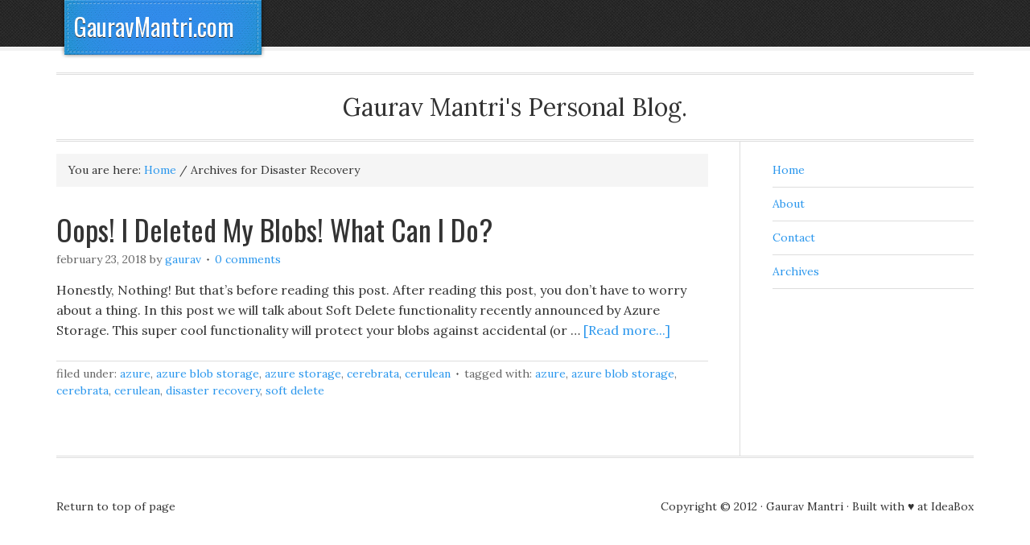

--- FILE ---
content_type: text/html; charset=UTF-8
request_url: https://gauravmantri.com/tag/disaster-recovery/
body_size: 4390
content:

<!DOCTYPE html PUBLIC "-//W3C//DTD XHTML 1.0 Transitional//EN" "http://www.w3.org/TR/xhtml1/DTD/xhtml1-transitional.dtd">
<html xmlns="http://www.w3.org/1999/xhtml" lang="en-US" xml:lang="en-US">
<head profile="http://gmpg.org/xfn/11">
<meta http-equiv="Content-Type" content="text/html; charset=UTF-8" />
	<meta name="viewport" content="width=device-width, initial-scale=1.0"/>
	<!-- This site is optimized with the Yoast SEO plugin v14.2 - https://yoast.com/wordpress/plugins/seo/ -->
	<title>Disaster Recovery Archives - GauravMantri.com</title>
	<meta name="robots" content="index, follow" />
	<meta name="googlebot" content="index, follow, max-snippet:-1, max-image-preview:large, max-video-preview:-1" />
	<meta name="bingbot" content="index, follow, max-snippet:-1, max-image-preview:large, max-video-preview:-1" />
	<link rel="canonical" href="https://gauravmantri.com/tag/disaster-recovery/" />
	<meta property="og:locale" content="en_US" />
	<meta property="og:type" content="article" />
	<meta property="og:title" content="Disaster Recovery Archives - GauravMantri.com" />
	<meta property="og:url" content="https://gauravmantri.com/tag/disaster-recovery/" />
	<meta property="og:site_name" content="GauravMantri.com" />
	<meta name="twitter:card" content="summary" />
	<script type="application/ld+json" class="yoast-schema-graph">{"@context":"https://schema.org","@graph":[{"@type":"WebSite","@id":"https://gauravmantri.com/#website","url":"https://gauravmantri.com/","name":"GauravMantri.com","description":"Gaurav Mantri&#039;s Personal Blog","potentialAction":[{"@type":"SearchAction","target":"https://gauravmantri.com/?s={search_term_string}","query-input":"required name=search_term_string"}],"inLanguage":"en-US"},{"@type":"CollectionPage","@id":"https://gauravmantri.com/tag/disaster-recovery/#webpage","url":"https://gauravmantri.com/tag/disaster-recovery/","name":"Disaster Recovery Archives - GauravMantri.com","isPartOf":{"@id":"https://gauravmantri.com/#website"},"inLanguage":"en-US"}]}</script>
	<!-- / Yoast SEO plugin. -->


<link rel='dns-prefetch' href='//s.w.org' />
<link rel="alternate" type="application/rss+xml" title="GauravMantri.com &raquo; Feed" href="http://feeds.feedburner.com/gmantri" />
<link rel="alternate" type="application/rss+xml" title="GauravMantri.com &raquo; Comments Feed" href="https://gauravmantri.com/comments/feed/" />
<link rel="alternate" type="application/rss+xml" title="GauravMantri.com &raquo; Disaster Recovery Tag Feed" href="https://gauravmantri.com/tag/disaster-recovery/feed/" />
		<script type="text/javascript">
			window._wpemojiSettings = {"baseUrl":"https:\/\/s.w.org\/images\/core\/emoji\/12.0.0-1\/72x72\/","ext":".png","svgUrl":"https:\/\/s.w.org\/images\/core\/emoji\/12.0.0-1\/svg\/","svgExt":".svg","source":{"concatemoji":"https:\/\/gauravmantri.com\/wp-includes\/js\/wp-emoji-release.min.js?ver=5.4.1"}};
			/*! This file is auto-generated */
			!function(e,a,t){var r,n,o,i,p=a.createElement("canvas"),s=p.getContext&&p.getContext("2d");function c(e,t){var a=String.fromCharCode;s.clearRect(0,0,p.width,p.height),s.fillText(a.apply(this,e),0,0);var r=p.toDataURL();return s.clearRect(0,0,p.width,p.height),s.fillText(a.apply(this,t),0,0),r===p.toDataURL()}function l(e){if(!s||!s.fillText)return!1;switch(s.textBaseline="top",s.font="600 32px Arial",e){case"flag":return!c([127987,65039,8205,9895,65039],[127987,65039,8203,9895,65039])&&(!c([55356,56826,55356,56819],[55356,56826,8203,55356,56819])&&!c([55356,57332,56128,56423,56128,56418,56128,56421,56128,56430,56128,56423,56128,56447],[55356,57332,8203,56128,56423,8203,56128,56418,8203,56128,56421,8203,56128,56430,8203,56128,56423,8203,56128,56447]));case"emoji":return!c([55357,56424,55356,57342,8205,55358,56605,8205,55357,56424,55356,57340],[55357,56424,55356,57342,8203,55358,56605,8203,55357,56424,55356,57340])}return!1}function d(e){var t=a.createElement("script");t.src=e,t.defer=t.type="text/javascript",a.getElementsByTagName("head")[0].appendChild(t)}for(i=Array("flag","emoji"),t.supports={everything:!0,everythingExceptFlag:!0},o=0;o<i.length;o++)t.supports[i[o]]=l(i[o]),t.supports.everything=t.supports.everything&&t.supports[i[o]],"flag"!==i[o]&&(t.supports.everythingExceptFlag=t.supports.everythingExceptFlag&&t.supports[i[o]]);t.supports.everythingExceptFlag=t.supports.everythingExceptFlag&&!t.supports.flag,t.DOMReady=!1,t.readyCallback=function(){t.DOMReady=!0},t.supports.everything||(n=function(){t.readyCallback()},a.addEventListener?(a.addEventListener("DOMContentLoaded",n,!1),e.addEventListener("load",n,!1)):(e.attachEvent("onload",n),a.attachEvent("onreadystatechange",function(){"complete"===a.readyState&&t.readyCallback()})),(r=t.source||{}).concatemoji?d(r.concatemoji):r.wpemoji&&r.twemoji&&(d(r.twemoji),d(r.wpemoji)))}(window,document,window._wpemojiSettings);
		</script>
		<style type="text/css">
img.wp-smiley,
img.emoji {
	display: inline !important;
	border: none !important;
	box-shadow: none !important;
	height: 1em !important;
	width: 1em !important;
	margin: 0 .07em !important;
	vertical-align: -0.1em !important;
	background: none !important;
	padding: 0 !important;
}
</style>
	<link rel='stylesheet' id='eleven40-theme-css'  href='https://gauravmantri.com/wp-content/themes/eleven40/style.css?ver=1.0' type='text/css' media='all' />
<link rel='stylesheet' id='wp-block-library-css'  href='https://gauravmantri.com/wp-includes/css/dist/block-library/style.min.css?ver=5.4.1' type='text/css' media='all' />
<link rel='stylesheet' id='contact-form-7-css'  href='https://gauravmantri.com/wp-content/plugins/contact-form-7/includes/css/styles.css?ver=5.1.9' type='text/css' media='all' />
<link rel='stylesheet' id='simple-social-icons-font-css'  href='https://gauravmantri.com/wp-content/plugins/simple-social-icons/css/style.css?ver=3.0.2' type='text/css' media='all' />
<script type='text/javascript' src='https://gauravmantri.com/wp-includes/js/jquery/jquery.js?ver=1.12.4-wp'></script>
<script type='text/javascript' src='https://gauravmantri.com/wp-includes/js/jquery/jquery-migrate.min.js?ver=1.4.1'></script>
<!--[if lt IE 9]>
<script type='text/javascript' src='https://gauravmantri.com/wp-content/themes/genesis/lib/js/html5shiv.min.js?ver=3.7.3'></script>
<![endif]-->
<script type='text/javascript' src='https://gauravmantri.com/wp-content/plugins/simple-social-icons/svgxuse.js?ver=1.1.21'></script>
<link rel='https://api.w.org/' href='https://gauravmantri.com/wp-json/' />
<link rel="EditURI" type="application/rsd+xml" title="RSD" href="https://gauravmantri.com/xmlrpc.php?rsd" />
<link rel="wlwmanifest" type="application/wlwmanifest+xml" href="https://gauravmantri.com/wp-includes/wlwmanifest.xml" /> 
<meta name="generator" content="WordPress 5.4.1" />
<link rel="icon" href="https://gauravmantri.com/wp-content/themes/eleven40/images/favicon.ico" />
<link rel="pingback" href="https://gauravmantri.com/xmlrpc.php" />
<meta name="google-site-verification" content="SbFIyZi539HH93ESnVkkemC-fhx_N2rx96etSqRwuIc" /></head>
<body class="archive tag tag-disaster-recovery tag-191 header-full-width content-sidebar eleven40-blue"><div id="wrap"><div id="header"><div class="wrap"><div id="title-area"><p id="title"><a href="https://gauravmantri.com/">GauravMantri.com</a></p><p id="description">Gaurav Mantri&#039;s Personal Blog</p></div></div></div><div id="inner"><div class="wrap"><div class="page-title widget-area"><div id="text-4" class="widget widget_text"><div class="widget-wrap">			<div class="textwidget">Gaurav Mantri's Personal Blog.</div>
		</div></div></div><div id="content-sidebar-wrap"><div id="content" class="hfeed"><div class="breadcrumb">You are here: <a href="https://gauravmantri.com/"><span class="breadcrumb-link-text-wrap" itemprop="name">Home</span></a> <span aria-label="breadcrumb separator">/</span> Archives for Disaster Recovery</div><div class="post-1836 post type-post status-publish format-standard hentry category-azure category-azure-blob-storage category-azure-storage category-cerebrata category-cerulean tag-azure tag-azure-blob-storage tag-cerebrata tag-cerulean tag-disaster-recovery tag-soft-delete entry"><h2 class="entry-title"><a class="entry-title-link" rel="bookmark" href="https://gauravmantri.com/2018/02/23/oops-deleted-blobs-can/">Oops! I Deleted My Blobs! What Can I Do?</a></h2>
<div class="post-info"><span class="date published time" title="2018-02-23T00:37:34+05:30">February 23, 2018</span>  by <span class="author vcard"><span class="fn"><a href="https://gauravmantri.com/author/gaurav/" rel="author">Gaurav</a></span></span> <span class="post-comments"><a href="https://gauravmantri.com/2018/02/23/oops-deleted-blobs-can/#respond"><span class="dsq-postid" data-dsqidentifier="1836 http://gauravmantri.com/?p=1836">Leave a Comment</span></a></span> </div><div class="entry-content"><p>Honestly, Nothing! But that’s before reading this post. After reading this post, you don’t have to worry about a thing. In this post we will talk about Soft Delete functionality recently announced by Azure Storage. This super cool functionality will protect your blobs against accidental (or &#x02026; <a href="https://gauravmantri.com/2018/02/23/oops-deleted-blobs-can/" class="more-link">[Read more...]</a></p></div><div class="post-meta"><span class="categories">Filed Under: <a href="https://gauravmantri.com/category/azure/" rel="category tag">Azure</a>, <a href="https://gauravmantri.com/category/azure-blob-storage/" rel="category tag">Azure Blob Storage</a>, <a href="https://gauravmantri.com/category/azure-storage/" rel="category tag">Azure Storage</a>, <a href="https://gauravmantri.com/category/cerebrata/" rel="category tag">Cerebrata</a>, <a href="https://gauravmantri.com/category/cerulean/" rel="category tag">Cerulean</a></span> <span class="tags">Tagged With: <a href="https://gauravmantri.com/tag/azure/" rel="tag">Azure</a>, <a href="https://gauravmantri.com/tag/azure-blob-storage/" rel="tag">Azure Blob Storage</a>, <a href="https://gauravmantri.com/tag/cerebrata/" rel="tag">Cerebrata</a>, <a href="https://gauravmantri.com/tag/cerulean/" rel="tag">Cerulean</a>, <a href="https://gauravmantri.com/tag/disaster-recovery/" rel="tag">Disaster Recovery</a>, <a href="https://gauravmantri.com/tag/soft-delete/" rel="tag">Soft Delete</a></span></div></div></div><div id="sidebar" class="sidebar widget-area"><div id="nav_menu-3" class="widget widget_nav_menu"><div class="widget-wrap"><div class="menu-top-container"><ul id="menu-top" class="menu"><li id="menu-item-1810" class="menu-item menu-item-type-custom menu-item-object-custom menu-item-home menu-item-1810"><a href="https://gauravmantri.com/">Home</a></li>
<li id="menu-item-66" class="menu-item menu-item-type-post_type menu-item-object-page menu-item-66"><a href="https://gauravmantri.com/about/">About</a></li>
<li id="menu-item-65" class="menu-item menu-item-type-post_type menu-item-object-page menu-item-65"><a href="https://gauravmantri.com/contact/">Contact</a></li>
<li id="menu-item-177" class="menu-item menu-item-type-post_type menu-item-object-page menu-item-177"><a href="https://gauravmantri.com/archives/">Archives</a></li>
</ul></div></div></div>
</div></div></div></div><div id="footer" class="footer"><div class="wrap"><div class="gototop"><p><a href="#wrap" rel="nofollow">Return to top of page</a></p></div><div class="creds"><p>Copyright &copy; 2012 &middot; <a href="http://gauravmantri.com">Gaurav Mantri</a> &middot; Built with &hearts; at <a href="https://ideaboxcreations.com/">IdeaBox</a></p></div></div></div></div><script type="text/javascript">

  var _gaq = _gaq || [];
  _gaq.push(['_setAccount', 'UA-28260729-1']);
  _gaq.push(['_trackPageview']);

  (function() {
    var ga = document.createElement('script'); ga.type = 'text/javascript'; ga.async = true;
    ga.src = ('https:' == document.location.protocol ? 'https://ssl' : 'http://www') + '.google-analytics.com/ga.js';
    var s = document.getElementsByTagName('script')[0]; s.parentNode.insertBefore(ga, s);
  })();

</script><style type="text/css" media="screen"></style><script type='text/javascript' src='https://gauravmantri.com/wp-content/plugins/syntaxhighlighter/syntaxhighlighter3/scripts/shCore.js?ver=3.0.9b'></script>
<script type='text/javascript' src='https://gauravmantri.com/wp-content/plugins/syntaxhighlighter/syntaxhighlighter3/scripts/shBrushAS3.js?ver=3.0.9b'></script>
<script type='text/javascript' src='https://gauravmantri.com/wp-content/plugins/syntaxhighlighter/syntaxhighlighter3/scripts/shBrushBash.js?ver=3.0.9b'></script>
<script type='text/javascript' src='https://gauravmantri.com/wp-content/plugins/syntaxhighlighter/syntaxhighlighter3/scripts/shBrushColdFusion.js?ver=3.0.9b'></script>
<script type='text/javascript' src='https://gauravmantri.com/wp-content/plugins/syntaxhighlighter/third-party-brushes/shBrushClojure.js?ver=20090602'></script>
<script type='text/javascript' src='https://gauravmantri.com/wp-content/plugins/syntaxhighlighter/syntaxhighlighter3/scripts/shBrushCpp.js?ver=3.0.9b'></script>
<script type='text/javascript' src='https://gauravmantri.com/wp-content/plugins/syntaxhighlighter/syntaxhighlighter3/scripts/shBrushCSharp.js?ver=3.0.9b'></script>
<script type='text/javascript' src='https://gauravmantri.com/wp-content/plugins/syntaxhighlighter/syntaxhighlighter3/scripts/shBrushCss.js?ver=3.0.9b'></script>
<script type='text/javascript' src='https://gauravmantri.com/wp-content/plugins/syntaxhighlighter/syntaxhighlighter3/scripts/shBrushDelphi.js?ver=3.0.9b'></script>
<script type='text/javascript' src='https://gauravmantri.com/wp-content/plugins/syntaxhighlighter/syntaxhighlighter3/scripts/shBrushDiff.js?ver=3.0.9b'></script>
<script type='text/javascript' src='https://gauravmantri.com/wp-content/plugins/syntaxhighlighter/syntaxhighlighter3/scripts/shBrushErlang.js?ver=3.0.9b'></script>
<script type='text/javascript' src='https://gauravmantri.com/wp-content/plugins/syntaxhighlighter/third-party-brushes/shBrushFSharp.js?ver=20091003'></script>
<script type='text/javascript' src='https://gauravmantri.com/wp-content/plugins/syntaxhighlighter/syntaxhighlighter3/scripts/shBrushGroovy.js?ver=3.0.9b'></script>
<script type='text/javascript' src='https://gauravmantri.com/wp-content/plugins/syntaxhighlighter/syntaxhighlighter3/scripts/shBrushJava.js?ver=3.0.9b'></script>
<script type='text/javascript' src='https://gauravmantri.com/wp-content/plugins/syntaxhighlighter/syntaxhighlighter3/scripts/shBrushJavaFX.js?ver=3.0.9b'></script>
<script type='text/javascript' src='https://gauravmantri.com/wp-content/plugins/syntaxhighlighter/syntaxhighlighter3/scripts/shBrushJScript.js?ver=3.0.9b'></script>
<script type='text/javascript' src='https://gauravmantri.com/wp-content/plugins/syntaxhighlighter/third-party-brushes/shBrushLatex.js?ver=20090613'></script>
<script type='text/javascript' src='https://gauravmantri.com/wp-content/plugins/syntaxhighlighter/third-party-brushes/shBrushMatlabKey.js?ver=20091209'></script>
<script type='text/javascript' src='https://gauravmantri.com/wp-content/plugins/syntaxhighlighter/third-party-brushes/shBrushObjC.js?ver=20091207'></script>
<script type='text/javascript' src='https://gauravmantri.com/wp-content/plugins/syntaxhighlighter/syntaxhighlighter3/scripts/shBrushPerl.js?ver=3.0.9b'></script>
<script type='text/javascript' src='https://gauravmantri.com/wp-content/plugins/syntaxhighlighter/syntaxhighlighter3/scripts/shBrushPhp.js?ver=3.0.9b'></script>
<script type='text/javascript' src='https://gauravmantri.com/wp-content/plugins/syntaxhighlighter/syntaxhighlighter3/scripts/shBrushPlain.js?ver=3.0.9b'></script>
<script type='text/javascript' src='https://gauravmantri.com/wp-content/plugins/syntaxhighlighter/syntaxhighlighter3/scripts/shBrushPowerShell.js?ver=3.0.9b'></script>
<script type='text/javascript' src='https://gauravmantri.com/wp-content/plugins/syntaxhighlighter/syntaxhighlighter3/scripts/shBrushPython.js?ver=3.0.9b'></script>
<script type='text/javascript' src='https://gauravmantri.com/wp-content/plugins/syntaxhighlighter/third-party-brushes/shBrushR.js?ver=20100919'></script>
<script type='text/javascript' src='https://gauravmantri.com/wp-content/plugins/syntaxhighlighter/syntaxhighlighter3/scripts/shBrushRuby.js?ver=3.0.9b'></script>
<script type='text/javascript' src='https://gauravmantri.com/wp-content/plugins/syntaxhighlighter/syntaxhighlighter3/scripts/shBrushScala.js?ver=3.0.9b'></script>
<script type='text/javascript' src='https://gauravmantri.com/wp-content/plugins/syntaxhighlighter/syntaxhighlighter3/scripts/shBrushSql.js?ver=3.0.9b'></script>
<script type='text/javascript' src='https://gauravmantri.com/wp-content/plugins/syntaxhighlighter/syntaxhighlighter3/scripts/shBrushVb.js?ver=3.0.9b'></script>
<script type='text/javascript' src='https://gauravmantri.com/wp-content/plugins/syntaxhighlighter/syntaxhighlighter3/scripts/shBrushXml.js?ver=3.0.9b'></script>
<script type='text/javascript' src='https://gauravmantri.com/wp-content/plugins/syntaxhighlighter/syntaxhighlighter3/scripts/shBrushYaml.js?ver=3.0.9b'></script>
<script type='text/javascript'>
	(function(){
		var corecss = document.createElement('link');
		var themecss = document.createElement('link');
		var corecssurl = "https://gauravmantri.com/wp-content/plugins/syntaxhighlighter/syntaxhighlighter3/styles/shCore.css?ver=3.0.9b";
		if ( corecss.setAttribute ) {
				corecss.setAttribute( "rel", "stylesheet" );
				corecss.setAttribute( "type", "text/css" );
				corecss.setAttribute( "href", corecssurl );
		} else {
				corecss.rel = "stylesheet";
				corecss.href = corecssurl;
		}
		document.head.appendChild( corecss );
		var themecssurl = "https://gauravmantri.com/wp-content/plugins/syntaxhighlighter/syntaxhighlighter3/styles/shThemeDefault.css?ver=3.0.9b";
		if ( themecss.setAttribute ) {
				themecss.setAttribute( "rel", "stylesheet" );
				themecss.setAttribute( "type", "text/css" );
				themecss.setAttribute( "href", themecssurl );
		} else {
				themecss.rel = "stylesheet";
				themecss.href = themecssurl;
		}
		document.head.appendChild( themecss );
	})();
	SyntaxHighlighter.config.strings.expandSource = '+ expand source';
	SyntaxHighlighter.config.strings.help = '?';
	SyntaxHighlighter.config.strings.alert = 'SyntaxHighlighter\n\n';
	SyntaxHighlighter.config.strings.noBrush = 'Can\'t find brush for: ';
	SyntaxHighlighter.config.strings.brushNotHtmlScript = 'Brush wasn\'t configured for html-script option: ';
	SyntaxHighlighter.defaults['pad-line-numbers'] = true;
	SyntaxHighlighter.defaults['toolbar'] = false;
	SyntaxHighlighter.all();

	// Infinite scroll support
	if ( typeof( jQuery ) !== 'undefined' ) {
		jQuery( function( $ ) {
			$( document.body ).on( 'post-load', function() {
				SyntaxHighlighter.highlight();
			} );
		} );
	}
</script>
<script type='text/javascript'>
/* <![CDATA[ */
var wpcf7 = {"apiSettings":{"root":"https:\/\/gauravmantri.com\/wp-json\/contact-form-7\/v1","namespace":"contact-form-7\/v1"},"cached":"1"};
/* ]]> */
</script>
<script type='text/javascript' src='https://gauravmantri.com/wp-content/plugins/contact-form-7/includes/js/scripts.js?ver=5.1.9'></script>
<script type='text/javascript'>
/* <![CDATA[ */
var countVars = {"disqusShortname":"gauravmantri"};
/* ]]> */
</script>
<script type='text/javascript' src='https://gauravmantri.com/wp-content/plugins/disqus-comment-system/public/js/comment_count.js?ver=3.0.17'></script>
<script type='text/javascript' src='https://gauravmantri.com/wp-includes/js/hoverIntent.min.js?ver=1.8.1'></script>
<script type='text/javascript' src='https://gauravmantri.com/wp-content/themes/genesis/lib/js/menu/superfish.min.js?ver=1.7.10'></script>
<script type='text/javascript' src='https://gauravmantri.com/wp-content/themes/genesis/lib/js/menu/superfish.args.min.js?ver=2.10.1'></script>
<script type='text/javascript' src='https://gauravmantri.com/wp-content/themes/genesis/lib/js/menu/superfish.compat.min.js?ver=2.10.1'></script>
<script type='text/javascript' src='https://gauravmantri.com/wp-includes/js/wp-embed.min.js?ver=5.4.1'></script>
</body>
</html>
